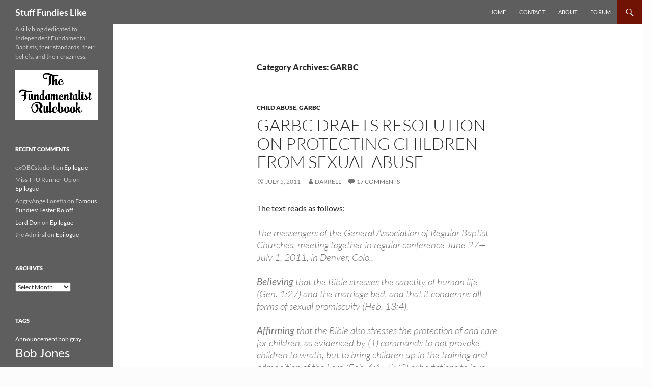

--- FILE ---
content_type: text/html; charset=UTF-8
request_url: http://www.stufffundieslike.com/category/garbc/
body_size: 11879
content:
<!DOCTYPE html>
<html lang="en-US">
<head>
	<meta charset="UTF-8">
	<meta name="viewport" content="width=device-width, initial-scale=1.0">
	<title>GARBC | Stuff Fundies Like</title>
	<link rel="profile" href="https://gmpg.org/xfn/11">
	<link rel="pingback" href="http://www.stufffundieslike.com/xmlrpc.php">
	<meta name='robots' content='max-image-preview:large' />
	<style>img:is([sizes="auto" i], [sizes^="auto," i]) { contain-intrinsic-size: 3000px 1500px }</style>
	
<link rel="alternate" type="application/rss+xml" title="Stuff Fundies Like &raquo; Feed" href="http://www.stufffundieslike.com/feed/" />
<link rel="alternate" type="application/rss+xml" title="Stuff Fundies Like &raquo; Comments Feed" href="http://www.stufffundieslike.com/comments/feed/" />
<link rel="alternate" type="application/rss+xml" title="Stuff Fundies Like &raquo; GARBC Category Feed" href="http://www.stufffundieslike.com/category/garbc/feed/" />
<style id='wp-emoji-styles-inline-css'>

	img.wp-smiley, img.emoji {
		display: inline !important;
		border: none !important;
		box-shadow: none !important;
		height: 1em !important;
		width: 1em !important;
		margin: 0 0.07em !important;
		vertical-align: -0.1em !important;
		background: none !important;
		padding: 0 !important;
	}
</style>
<link rel='stylesheet' id='wp-block-library-css' href='http://www.stufffundieslike.com/wp-includes/css/dist/block-library/style.min.css?ver=6.8.3' media='all' />
<style id='wp-block-library-theme-inline-css'>
.wp-block-audio :where(figcaption){color:#555;font-size:13px;text-align:center}.is-dark-theme .wp-block-audio :where(figcaption){color:#ffffffa6}.wp-block-audio{margin:0 0 1em}.wp-block-code{border:1px solid #ccc;border-radius:4px;font-family:Menlo,Consolas,monaco,monospace;padding:.8em 1em}.wp-block-embed :where(figcaption){color:#555;font-size:13px;text-align:center}.is-dark-theme .wp-block-embed :where(figcaption){color:#ffffffa6}.wp-block-embed{margin:0 0 1em}.blocks-gallery-caption{color:#555;font-size:13px;text-align:center}.is-dark-theme .blocks-gallery-caption{color:#ffffffa6}:root :where(.wp-block-image figcaption){color:#555;font-size:13px;text-align:center}.is-dark-theme :root :where(.wp-block-image figcaption){color:#ffffffa6}.wp-block-image{margin:0 0 1em}.wp-block-pullquote{border-bottom:4px solid;border-top:4px solid;color:currentColor;margin-bottom:1.75em}.wp-block-pullquote cite,.wp-block-pullquote footer,.wp-block-pullquote__citation{color:currentColor;font-size:.8125em;font-style:normal;text-transform:uppercase}.wp-block-quote{border-left:.25em solid;margin:0 0 1.75em;padding-left:1em}.wp-block-quote cite,.wp-block-quote footer{color:currentColor;font-size:.8125em;font-style:normal;position:relative}.wp-block-quote:where(.has-text-align-right){border-left:none;border-right:.25em solid;padding-left:0;padding-right:1em}.wp-block-quote:where(.has-text-align-center){border:none;padding-left:0}.wp-block-quote.is-large,.wp-block-quote.is-style-large,.wp-block-quote:where(.is-style-plain){border:none}.wp-block-search .wp-block-search__label{font-weight:700}.wp-block-search__button{border:1px solid #ccc;padding:.375em .625em}:where(.wp-block-group.has-background){padding:1.25em 2.375em}.wp-block-separator.has-css-opacity{opacity:.4}.wp-block-separator{border:none;border-bottom:2px solid;margin-left:auto;margin-right:auto}.wp-block-separator.has-alpha-channel-opacity{opacity:1}.wp-block-separator:not(.is-style-wide):not(.is-style-dots){width:100px}.wp-block-separator.has-background:not(.is-style-dots){border-bottom:none;height:1px}.wp-block-separator.has-background:not(.is-style-wide):not(.is-style-dots){height:2px}.wp-block-table{margin:0 0 1em}.wp-block-table td,.wp-block-table th{word-break:normal}.wp-block-table :where(figcaption){color:#555;font-size:13px;text-align:center}.is-dark-theme .wp-block-table :where(figcaption){color:#ffffffa6}.wp-block-video :where(figcaption){color:#555;font-size:13px;text-align:center}.is-dark-theme .wp-block-video :where(figcaption){color:#ffffffa6}.wp-block-video{margin:0 0 1em}:root :where(.wp-block-template-part.has-background){margin-bottom:0;margin-top:0;padding:1.25em 2.375em}
</style>
<style id='classic-theme-styles-inline-css'>
/*! This file is auto-generated */
.wp-block-button__link{color:#fff;background-color:#32373c;border-radius:9999px;box-shadow:none;text-decoration:none;padding:calc(.667em + 2px) calc(1.333em + 2px);font-size:1.125em}.wp-block-file__button{background:#32373c;color:#fff;text-decoration:none}
</style>
<style id='global-styles-inline-css'>
:root{--wp--preset--aspect-ratio--square: 1;--wp--preset--aspect-ratio--4-3: 4/3;--wp--preset--aspect-ratio--3-4: 3/4;--wp--preset--aspect-ratio--3-2: 3/2;--wp--preset--aspect-ratio--2-3: 2/3;--wp--preset--aspect-ratio--16-9: 16/9;--wp--preset--aspect-ratio--9-16: 9/16;--wp--preset--color--black: #5e5e5e;--wp--preset--color--cyan-bluish-gray: #abb8c3;--wp--preset--color--white: #fff;--wp--preset--color--pale-pink: #f78da7;--wp--preset--color--vivid-red: #cf2e2e;--wp--preset--color--luminous-vivid-orange: #ff6900;--wp--preset--color--luminous-vivid-amber: #fcb900;--wp--preset--color--light-green-cyan: #7bdcb5;--wp--preset--color--vivid-green-cyan: #00d084;--wp--preset--color--pale-cyan-blue: #8ed1fc;--wp--preset--color--vivid-cyan-blue: #0693e3;--wp--preset--color--vivid-purple: #9b51e0;--wp--preset--color--green: #701204;--wp--preset--color--dark-gray: #2b2b2b;--wp--preset--color--medium-gray: #767676;--wp--preset--color--light-gray: #f5f5f5;--wp--preset--gradient--vivid-cyan-blue-to-vivid-purple: linear-gradient(135deg,rgba(6,147,227,1) 0%,rgb(155,81,224) 100%);--wp--preset--gradient--light-green-cyan-to-vivid-green-cyan: linear-gradient(135deg,rgb(122,220,180) 0%,rgb(0,208,130) 100%);--wp--preset--gradient--luminous-vivid-amber-to-luminous-vivid-orange: linear-gradient(135deg,rgba(252,185,0,1) 0%,rgba(255,105,0,1) 100%);--wp--preset--gradient--luminous-vivid-orange-to-vivid-red: linear-gradient(135deg,rgba(255,105,0,1) 0%,rgb(207,46,46) 100%);--wp--preset--gradient--very-light-gray-to-cyan-bluish-gray: linear-gradient(135deg,rgb(238,238,238) 0%,rgb(169,184,195) 100%);--wp--preset--gradient--cool-to-warm-spectrum: linear-gradient(135deg,rgb(74,234,220) 0%,rgb(151,120,209) 20%,rgb(207,42,186) 40%,rgb(238,44,130) 60%,rgb(251,105,98) 80%,rgb(254,248,76) 100%);--wp--preset--gradient--blush-light-purple: linear-gradient(135deg,rgb(255,206,236) 0%,rgb(152,150,240) 100%);--wp--preset--gradient--blush-bordeaux: linear-gradient(135deg,rgb(254,205,165) 0%,rgb(254,45,45) 50%,rgb(107,0,62) 100%);--wp--preset--gradient--luminous-dusk: linear-gradient(135deg,rgb(255,203,112) 0%,rgb(199,81,192) 50%,rgb(65,88,208) 100%);--wp--preset--gradient--pale-ocean: linear-gradient(135deg,rgb(255,245,203) 0%,rgb(182,227,212) 50%,rgb(51,167,181) 100%);--wp--preset--gradient--electric-grass: linear-gradient(135deg,rgb(202,248,128) 0%,rgb(113,206,126) 100%);--wp--preset--gradient--midnight: linear-gradient(135deg,rgb(2,3,129) 0%,rgb(40,116,252) 100%);--wp--preset--font-size--small: 13px;--wp--preset--font-size--medium: 20px;--wp--preset--font-size--large: 36px;--wp--preset--font-size--x-large: 42px;--wp--preset--spacing--20: 0.44rem;--wp--preset--spacing--30: 0.67rem;--wp--preset--spacing--40: 1rem;--wp--preset--spacing--50: 1.5rem;--wp--preset--spacing--60: 2.25rem;--wp--preset--spacing--70: 3.38rem;--wp--preset--spacing--80: 5.06rem;--wp--preset--shadow--natural: 6px 6px 9px rgba(0, 0, 0, 0.2);--wp--preset--shadow--deep: 12px 12px 50px rgba(0, 0, 0, 0.4);--wp--preset--shadow--sharp: 6px 6px 0px rgba(0, 0, 0, 0.2);--wp--preset--shadow--outlined: 6px 6px 0px -3px rgba(255, 255, 255, 1), 6px 6px rgba(0, 0, 0, 1);--wp--preset--shadow--crisp: 6px 6px 0px rgba(0, 0, 0, 1);}:where(.is-layout-flex){gap: 0.5em;}:where(.is-layout-grid){gap: 0.5em;}body .is-layout-flex{display: flex;}.is-layout-flex{flex-wrap: wrap;align-items: center;}.is-layout-flex > :is(*, div){margin: 0;}body .is-layout-grid{display: grid;}.is-layout-grid > :is(*, div){margin: 0;}:where(.wp-block-columns.is-layout-flex){gap: 2em;}:where(.wp-block-columns.is-layout-grid){gap: 2em;}:where(.wp-block-post-template.is-layout-flex){gap: 1.25em;}:where(.wp-block-post-template.is-layout-grid){gap: 1.25em;}.has-black-color{color: var(--wp--preset--color--black) !important;}.has-cyan-bluish-gray-color{color: var(--wp--preset--color--cyan-bluish-gray) !important;}.has-white-color{color: var(--wp--preset--color--white) !important;}.has-pale-pink-color{color: var(--wp--preset--color--pale-pink) !important;}.has-vivid-red-color{color: var(--wp--preset--color--vivid-red) !important;}.has-luminous-vivid-orange-color{color: var(--wp--preset--color--luminous-vivid-orange) !important;}.has-luminous-vivid-amber-color{color: var(--wp--preset--color--luminous-vivid-amber) !important;}.has-light-green-cyan-color{color: var(--wp--preset--color--light-green-cyan) !important;}.has-vivid-green-cyan-color{color: var(--wp--preset--color--vivid-green-cyan) !important;}.has-pale-cyan-blue-color{color: var(--wp--preset--color--pale-cyan-blue) !important;}.has-vivid-cyan-blue-color{color: var(--wp--preset--color--vivid-cyan-blue) !important;}.has-vivid-purple-color{color: var(--wp--preset--color--vivid-purple) !important;}.has-black-background-color{background-color: var(--wp--preset--color--black) !important;}.has-cyan-bluish-gray-background-color{background-color: var(--wp--preset--color--cyan-bluish-gray) !important;}.has-white-background-color{background-color: var(--wp--preset--color--white) !important;}.has-pale-pink-background-color{background-color: var(--wp--preset--color--pale-pink) !important;}.has-vivid-red-background-color{background-color: var(--wp--preset--color--vivid-red) !important;}.has-luminous-vivid-orange-background-color{background-color: var(--wp--preset--color--luminous-vivid-orange) !important;}.has-luminous-vivid-amber-background-color{background-color: var(--wp--preset--color--luminous-vivid-amber) !important;}.has-light-green-cyan-background-color{background-color: var(--wp--preset--color--light-green-cyan) !important;}.has-vivid-green-cyan-background-color{background-color: var(--wp--preset--color--vivid-green-cyan) !important;}.has-pale-cyan-blue-background-color{background-color: var(--wp--preset--color--pale-cyan-blue) !important;}.has-vivid-cyan-blue-background-color{background-color: var(--wp--preset--color--vivid-cyan-blue) !important;}.has-vivid-purple-background-color{background-color: var(--wp--preset--color--vivid-purple) !important;}.has-black-border-color{border-color: var(--wp--preset--color--black) !important;}.has-cyan-bluish-gray-border-color{border-color: var(--wp--preset--color--cyan-bluish-gray) !important;}.has-white-border-color{border-color: var(--wp--preset--color--white) !important;}.has-pale-pink-border-color{border-color: var(--wp--preset--color--pale-pink) !important;}.has-vivid-red-border-color{border-color: var(--wp--preset--color--vivid-red) !important;}.has-luminous-vivid-orange-border-color{border-color: var(--wp--preset--color--luminous-vivid-orange) !important;}.has-luminous-vivid-amber-border-color{border-color: var(--wp--preset--color--luminous-vivid-amber) !important;}.has-light-green-cyan-border-color{border-color: var(--wp--preset--color--light-green-cyan) !important;}.has-vivid-green-cyan-border-color{border-color: var(--wp--preset--color--vivid-green-cyan) !important;}.has-pale-cyan-blue-border-color{border-color: var(--wp--preset--color--pale-cyan-blue) !important;}.has-vivid-cyan-blue-border-color{border-color: var(--wp--preset--color--vivid-cyan-blue) !important;}.has-vivid-purple-border-color{border-color: var(--wp--preset--color--vivid-purple) !important;}.has-vivid-cyan-blue-to-vivid-purple-gradient-background{background: var(--wp--preset--gradient--vivid-cyan-blue-to-vivid-purple) !important;}.has-light-green-cyan-to-vivid-green-cyan-gradient-background{background: var(--wp--preset--gradient--light-green-cyan-to-vivid-green-cyan) !important;}.has-luminous-vivid-amber-to-luminous-vivid-orange-gradient-background{background: var(--wp--preset--gradient--luminous-vivid-amber-to-luminous-vivid-orange) !important;}.has-luminous-vivid-orange-to-vivid-red-gradient-background{background: var(--wp--preset--gradient--luminous-vivid-orange-to-vivid-red) !important;}.has-very-light-gray-to-cyan-bluish-gray-gradient-background{background: var(--wp--preset--gradient--very-light-gray-to-cyan-bluish-gray) !important;}.has-cool-to-warm-spectrum-gradient-background{background: var(--wp--preset--gradient--cool-to-warm-spectrum) !important;}.has-blush-light-purple-gradient-background{background: var(--wp--preset--gradient--blush-light-purple) !important;}.has-blush-bordeaux-gradient-background{background: var(--wp--preset--gradient--blush-bordeaux) !important;}.has-luminous-dusk-gradient-background{background: var(--wp--preset--gradient--luminous-dusk) !important;}.has-pale-ocean-gradient-background{background: var(--wp--preset--gradient--pale-ocean) !important;}.has-electric-grass-gradient-background{background: var(--wp--preset--gradient--electric-grass) !important;}.has-midnight-gradient-background{background: var(--wp--preset--gradient--midnight) !important;}.has-small-font-size{font-size: var(--wp--preset--font-size--small) !important;}.has-medium-font-size{font-size: var(--wp--preset--font-size--medium) !important;}.has-large-font-size{font-size: var(--wp--preset--font-size--large) !important;}.has-x-large-font-size{font-size: var(--wp--preset--font-size--x-large) !important;}
:where(.wp-block-post-template.is-layout-flex){gap: 1.25em;}:where(.wp-block-post-template.is-layout-grid){gap: 1.25em;}
:where(.wp-block-columns.is-layout-flex){gap: 2em;}:where(.wp-block-columns.is-layout-grid){gap: 2em;}
:root :where(.wp-block-pullquote){font-size: 1.5em;line-height: 1.6;}
</style>
<link data-minify="1" rel='stylesheet' id='twentyfourteen-lato-css' href='http://www.stufffundieslike.com/wp-content/cache/min/1/wp-content/themes/twentyfourteen/fonts/font-lato.css?ver=1769221779' media='all' />
<link data-minify="1" rel='stylesheet' id='genericons-css' href='http://www.stufffundieslike.com/wp-content/cache/min/1/wp-content/themes/twentyfourteen/genericons/genericons.css?ver=1769221779' media='all' />
<link data-minify="1" rel='stylesheet' id='twentyfourteen-style-css' href='http://www.stufffundieslike.com/wp-content/cache/min/1/wp-content/themes/twentyfourteen/style.css?ver=1769221779' media='all' />
<link data-minify="1" rel='stylesheet' id='twentyfourteen-block-style-css' href='http://www.stufffundieslike.com/wp-content/cache/min/1/wp-content/themes/twentyfourteen/css/blocks.css?ver=1769221779' media='all' />
<script src="http://www.stufffundieslike.com/wp-includes/js/jquery/jquery.min.js?ver=3.7.1" id="jquery-core-js"></script>
<script src="http://www.stufffundieslike.com/wp-includes/js/jquery/jquery-migrate.min.js?ver=3.4.1" id="jquery-migrate-js"></script>
<script data-minify="1" src="http://www.stufffundieslike.com/wp-content/cache/min/1/wp-content/themes/twentyfourteen/js/functions.js?ver=1769221779" id="twentyfourteen-script-js" defer data-wp-strategy="defer"></script>
<link rel="https://api.w.org/" href="http://www.stufffundieslike.com/wp-json/" /><link rel="alternate" title="JSON" type="application/json" href="http://www.stufffundieslike.com/wp-json/wp/v2/categories/1376" /><link rel="EditURI" type="application/rsd+xml" title="RSD" href="http://www.stufffundieslike.com/xmlrpc.php?rsd" />
<meta name="generator" content="WordPress 6.8.3" />
<style id="fourteen-colors" type="text/css">/* Custom Contrast Color */
		.site:before,
		#secondary,
		.site-header,
		.site-footer,
		.menu-toggle,
		.featured-content,
		.featured-content .entry-header,
		.slider-direction-nav a,
		.ie8 .featured-content,
		.ie8 .site:before {
			background-color: #5e5e5e;
		}

		.grid .featured-content .entry-header,
		.ie8 .grid .featured-content .entry-header {
			border-color: #5e5e5e;
		}

		.slider-control-paging a:before {
			background-color: rgba(255,255,255,.33);
		}

		.hentry .mejs-mediaelement,
		.widget .mejs-mediaelement,
 		.hentry .mejs-container .mejs-controls,
 		.widget .mejs-container .mejs-controls {
			background: #5e5e5e;
		}

		/* Player controls need separation from the contrast background */
		.primary-sidebar .mejs-controls,
		.site-footer .mejs-controls {
			border: 1px solid;
		}
		
			.content-sidebar .widget_twentyfourteen_ephemera .widget-title:before {
				background: #5e5e5e;
			}

			.paging-navigation,
			.content-sidebar .widget .widget-title {
				border-top-color: #5e5e5e;
			}

			.content-sidebar .widget .widget-title, 
			.content-sidebar .widget .widget-title a,
			.paging-navigation,
			.paging-navigation a:hover,
			.paging-navigation a {
				color: #5e5e5e;
			}

			/* Override the site title color option with an over-qualified selector, as the option is hidden. */
			h1.site-title a {
				color: #fff;
			}
		
		.menu-toggle:active,
		.menu-toggle:focus,
		.menu-toggle:hover {
			background-color: #a2a2a2;
		}
		/* Custom accent color. */
		button,
		.button,
		.contributor-posts-link,
		input[type="button"],
		input[type="reset"],
		input[type="submit"],
		.search-toggle,
		.hentry .mejs-controls .mejs-time-rail .mejs-time-current,
		.widget .mejs-controls .mejs-time-rail .mejs-time-current,
		.hentry .mejs-overlay:hover .mejs-overlay-button,
		.widget .mejs-overlay:hover .mejs-overlay-button,
		.widget button,
		.widget .button,
		.widget input[type="button"],
		.widget input[type="reset"],
		.widget input[type="submit"],
		.widget_calendar tbody a,
		.content-sidebar .widget input[type="button"],
		.content-sidebar .widget input[type="reset"],
		.content-sidebar .widget input[type="submit"],
		.slider-control-paging .slider-active:before,
		.slider-control-paging .slider-active:hover:before,
		.slider-direction-nav a:hover,
		.ie8 .primary-navigation ul ul,
		.ie8 .secondary-navigation ul ul,
		.ie8 .primary-navigation li:hover > a,
		.ie8 .primary-navigation li.focus > a,
		.ie8 .secondary-navigation li:hover > a,
		.ie8 .secondary-navigation li.focus > a {
			background-color: #701204;
		}

		.site-navigation a:hover {
			color: #701204;
		}

		::-moz-selection {
			background: #701204;
		}

		::selection {
			background: #701204;
		}

		.paging-navigation .page-numbers.current {
			border-color: #701204;
		}

		@media screen and (min-width: 782px) {
			.primary-navigation li:hover > a,
			.primary-navigation li.focus > a,
			.primary-navigation ul ul {
				background-color: #701204;
			}
		}

		@media screen and (min-width: 1008px) {
			.secondary-navigation li:hover > a,
			.secondary-navigation li.focus > a,
			.secondary-navigation ul ul {
				background-color: #701204;
			}
		}
	
			.contributor-posts-link,
			button,
			.button,
			input[type="button"],
			input[type="reset"],
			input[type="submit"],
			.search-toggle:before,
			.hentry .mejs-overlay:hover .mejs-overlay-button,
			.widget .mejs-overlay:hover .mejs-overlay-button,
			.widget button,
			.widget .button,
			.widget input[type="button"],
			.widget input[type="reset"],
			.widget input[type="submit"],
			.widget_calendar tbody a,
			.widget_calendar tbody a:hover,
			.site-footer .widget_calendar tbody a,
			.content-sidebar .widget input[type="button"],
			.content-sidebar .widget input[type="reset"],
			.content-sidebar .widget input[type="submit"],
			button:hover,
			button:focus,
			.button:hover,
			.button:focus,
			.widget a.button:hover,
			.widget a.button:focus,
			.widget a.button:active,
			.content-sidebar .widget a.button,
			.content-sidebar .widget a.button:hover,
			.content-sidebar .widget a.button:focus,
			.content-sidebar .widget a.button:active,
			.contributor-posts-link:hover,
			.contributor-posts-link:active,
			input[type="button"]:hover,
			input[type="button"]:focus,
			input[type="reset"]:hover,
			input[type="reset"]:focus,
			input[type="submit"]:hover,
			input[type="submit"]:focus,
			.slider-direction-nav a:hover:before {
				color: #fff;
			}

			@media screen and (min-width: 782px) {
				.primary-navigation ul ul a,
				.primary-navigation li:hover > a,
				.primary-navigation li.focus > a,
				.primary-navigation ul ul {
					color: #fff;
				}
			}

			@media screen and (min-width: 1008px) {
				.secondary-navigation ul ul a,
				.secondary-navigation li:hover > a,
				.secondary-navigation li.focus > a,
				.secondary-navigation ul ul {
					color: #fff;
				}
			}
		
		/* Generated variants of custom accent color. */
		a,
		.content-sidebar .widget a {
			color: #701204;
		}

		.contributor-posts-link:hover,
		.button:hover,
		.button:focus,
		.slider-control-paging a:hover:before,
		.search-toggle:hover,
		.search-toggle.active,
		.search-box,
		.widget_calendar tbody a:hover,
		button:hover,
		button:focus,
		input[type="button"]:hover,
		input[type="button"]:focus,
		input[type="reset"]:hover,
		input[type="reset"]:focus,
		input[type="submit"]:hover,
		input[type="submit"]:focus,
		.widget button:hover,
		.widget .button:hover,
		.widget button:focus,
		.widget .button:focus,
		.widget input[type="button"]:hover,
		.widget input[type="button"]:focus,
		.widget input[type="reset"]:hover,
		.widget input[type="reset"]:focus,
		.widget input[type="submit"]:hover,
		.widget input[type="submit"]:focus,
		.content-sidebar .widget input[type="button"]:hover,
		.content-sidebar .widget input[type="button"]:focus,
		.content-sidebar .widget input[type="reset"]:hover,
		.content-sidebar .widget input[type="reset"]:focus,
		.content-sidebar .widget input[type="submit"]:hover,
		.content-sidebar .widget input[type="submit"]:focus,
		.ie8 .primary-navigation ul ul a:hover,
		.ie8 .primary-navigation ul ul li.focus > a,
		.ie8 .secondary-navigation ul ul a:hover,
		.ie8 .secondary-navigation ul ul li.focus > a {
			background-color: #8d2f21;
		}

		.featured-content a:hover,
		.featured-content .entry-title a:hover,
		.widget a:hover,
		.widget-title a:hover,
		.widget_twentyfourteen_ephemera .entry-meta a:hover,
		.hentry .mejs-controls .mejs-button button:hover,
		.widget .mejs-controls .mejs-button button:hover,
		.site-info a:hover,
		.featured-content a:hover {
			color: #8d2f21;
		}

		a:active,
		a:hover,
		.entry-title a:hover,
		.entry-meta a:hover,
		.cat-links a:hover,
		.entry-content .edit-link a:hover,
		.post-navigation a:hover,
		.image-navigation a:hover,
		.comment-author a:hover,
		.comment-list .pingback a:hover,
		.comment-list .trackback a:hover,
		.comment-metadata a:hover,
		.comment-reply-title small a:hover,
		.content-sidebar .widget a:hover,
		.content-sidebar .widget .widget-title a:hover,
		.content-sidebar .widget_twentyfourteen_ephemera .entry-meta a:hover {
			color: #8d2f21;
		}

		.page-links a:hover,
		.paging-navigation a:hover {
			border-color: #8d2f21;
		}

		.entry-meta .tag-links a:hover:before {
			border-right-color: #8d2f21;
		}

		.page-links a:hover,
		.entry-meta .tag-links a:hover {
			background-color: #8d2f21;
		}

		@media screen and (min-width: 782px) {
			.primary-navigation ul ul a:hover,
			.primary-navigation ul ul li.focus > a {
				background-color: #8d2f21;
			}
		}

		@media screen and (min-width: 1008px) {
			.secondary-navigation ul ul a:hover,
			.secondary-navigation ul ul li.focus > a {
				background-color: #8d2f21;
			}
		}

		button:active,
		.button:active,
		.contributor-posts-link:active,
		input[type="button"]:active,
		input[type="reset"]:active,
		input[type="submit"]:active,
		.widget input[type="button"]:active,
		.widget input[type="reset"]:active,
		.widget input[type="submit"]:active,
		.content-sidebar .widget input[type="button"]:active,
		.content-sidebar .widget input[type="reset"]:active,
		.content-sidebar .widget input[type="submit"]:active {
			background-color: #a14335;
		}

		.site-navigation .current_page_item > a,
		.site-navigation .current_page_ancestor > a,
		.site-navigation .current-menu-item > a,
		.site-navigation .current-menu-ancestor > a {
			color: #a14335;
		}
	
		/* Higher contrast Accent Color against contrast color */
		.site-navigation .current_page_item > a,
		.site-navigation .current_page_ancestor > a,
		.site-navigation .current-menu-item > a,
		.site-navigation .current-menu-ancestor > a,
		.site-navigation a:hover,
		.featured-content a:hover,
		.featured-content .entry-title a:hover,
		.widget a:hover,
		.widget-title a:hover,
		.widget_twentyfourteen_ephemera .entry-meta a:hover,
		.hentry .mejs-controls .mejs-button button:hover,
		.widget .mejs-controls .mejs-button button:hover,
		.site-info a:hover,
		.featured-content a:hover {
			color: #f89a8c;
		}

		.hentry .mejs-controls .mejs-time-rail .mejs-time-current,
		.widget .mejs-controls .mejs-time-rail .mejs-time-current,
		.slider-control-paging a:hover:before,
		.slider-control-paging .slider-active:before,
		.slider-control-paging .slider-active:hover:before {
			background-color: #f89a8c;
		}
	</style><style>.recentcomments a{display:inline !important;padding:0 !important;margin:0 !important;}</style>		<style type="text/css" id="twentyfourteen-header-css">
				.site-title a {
			color: #dddddd;
		}
		</style>
		<style id="custom-background-css">
body.custom-background { background-color: #fcfcfc; }
</style>
	<meta name="generator" content="AccelerateWP 3.20.0.3-1.1-32" data-wpr-features="wpr_minify_js wpr_minify_css wpr_desktop wpr_dns_prefetch" /></head>

<body class="archive category category-garbc category-1376 custom-background wp-embed-responsive wp-theme-twentyfourteen group-blog masthead-fixed list-view full-width footer-widgets">
<a class="screen-reader-text skip-link" href="#content">
	Skip to content</a>
<div data-rocket-location-hash="57eb0956558bf7ad8062fd5c02b81560" id="page" class="hfeed site">
		
	<header data-rocket-location-hash="fc409f86088b20b81d38a444febf083b" id="masthead" class="site-header">
		<div data-rocket-location-hash="3a9c38d107827bdecf26a760a52fd8e1" class="header-main">
							<h1 class="site-title"><a href="http://www.stufffundieslike.com/" rel="home" >Stuff Fundies Like</a></h1>
			
			<div class="search-toggle">
				<a href="#search-container" class="screen-reader-text" aria-expanded="false" aria-controls="search-container">
					Search				</a>
			</div>

			<nav id="primary-navigation" class="site-navigation primary-navigation">
				<button class="menu-toggle">Primary Menu</button>
				<div class="menu-mainnav-container"><ul id="primary-menu" class="nav-menu"><li id="menu-item-10700" class="menu-item menu-item-type-custom menu-item-object-custom menu-item-home menu-item-10700"><a href="http://www.stufffundieslike.com">Home</a></li>
<li id="menu-item-50377" class="menu-item menu-item-type-custom menu-item-object-custom menu-item-50377"><a href="https://www.facebook.com/messages/235915469456">Contact</a></li>
<li id="menu-item-10698" class="menu-item menu-item-type-post_type menu-item-object-page menu-item-home menu-item-10698"><a href="http://www.stufffundieslike.com/about-2/">About</a></li>
<li id="menu-item-10699" class="menu-item menu-item-type-custom menu-item-object-custom menu-item-10699"><a href="http://sflforums.com">Forum</a></li>
</ul></div>			</nav>
		</div>

		<div data-rocket-location-hash="0d5a0a2a501e1f34cd257e3339b8fbd0" id="search-container" class="search-box-wrapper hide">
			<div class="search-box">
				<form role="search" method="get" class="search-form" action="http://www.stufffundieslike.com/">
				<label>
					<span class="screen-reader-text">Search for:</span>
					<input type="search" class="search-field" placeholder="Search &hellip;" value="" name="s" />
				</label>
				<input type="submit" class="search-submit" value="Search" />
			</form>			</div>
		</div>
	</header><!-- #masthead -->

	<div data-rocket-location-hash="28faf90a42ac84702687e06346fd44d0" id="main" class="site-main">

	<section data-rocket-location-hash="459d4a838618246d3e22a3162e1427d3" id="primary" class="content-area">
		<div id="content" class="site-content" role="main">

			
			<header class="archive-header">
				<h1 class="archive-title">
				Category Archives: GARBC				</h1>

							</header><!-- .archive-header -->

				
<article id="post-45" class="post-45 post type-post status-publish format-standard hentry category-child-abuse category-garbc tag-abuse tag-garbs">
	
	<header class="entry-header">
				<div class="entry-meta">
			<span class="cat-links"><a href="http://www.stufffundieslike.com/category/child-abuse/" rel="category tag">Child Abuse</a>, <a href="http://www.stufffundieslike.com/category/garbc/" rel="category tag">GARBC</a></span>
		</div>
			<h1 class="entry-title"><a href="http://www.stufffundieslike.com/2011/07/garbc-drafts-resolution-on-protecting-children-from-sexual-abuse/" rel="bookmark">GARBC Drafts Resolution on Protecting Children from Sexual Abuse</a></h1>
		<div class="entry-meta">
			<span class="entry-date"><a href="http://www.stufffundieslike.com/2011/07/garbc-drafts-resolution-on-protecting-children-from-sexual-abuse/" rel="bookmark"><time class="entry-date" datetime="2011-07-05T08:50:26-05:00">July 5, 2011</time></a></span> <span class="byline"><span class="author vcard"><a class="url fn n" href="http://www.stufffundieslike.com/author/darrellcdow/" rel="author">Darrell</a></span></span>			<span class="comments-link"><a href="http://www.stufffundieslike.com/2011/07/garbc-drafts-resolution-on-protecting-children-from-sexual-abuse/#comments">17 Comments</a></span>
						</div><!-- .entry-meta -->
	</header><!-- .entry-header -->

		<div class="entry-content">
		<p>The text reads as follows:</p>
<blockquote>
<p>The messengers of the General Association of Regular Baptist Churches, meeting together in regular conference June 27—July 1, 2011, in Denver, Colo.,</p>
<p><strong>Believing</strong> that the Bible stresses the sanctity of human life (Gen. 1:27) and the marriage bed, and that it condemns all forms of sexual promiscuity (Heb. 13:4),</p>
<p><strong>Affirming</strong> that the Bible also stresses the protection of and care for children, as evidenced by (1) commands to not provoke children to wrath, but to bring children up in the training and admonition of the Lord (Eph. 6:1–4); (2) exhortations to love children (Titus 2:4); (3) the Old and New Testament regard for orphans (Deut. 24:17–21; 26:12, 13; James 1:27); (4) the condemnation of the ancient pagan practice of child sacrifice (Lev. 20:1–7; Ezek. 16:20, 21); (5) the teaching of Scripture that children are considered a heritage from the Lord and a reward (Ps. 127:3); (6) and the model of Jesus, Who welcomed and valued little children (Matt. 18:1–5; 19:14),</p>
<p><strong>Respecting</strong> the laws of the land and governmental authorities, for government can act as God’s servant for good and can bring wrath upon the wrongdoer (Rom. 13:1–4),</p>
<p><strong>Distressed</strong> by a seeming rise in physical and sexual crimes against children, reaching alarming levels in our nation, and disturbed that this abuse has occurred too often in churches and homes and at the hands of family, educators, ordained ministers, and ministry workers, we</p>
<p><strong>Call</strong> upon the churches of the GARBC, pastors, and people to submit to God’s standards and to practice ministry with complete integrity; to encourage religious bodies to rid their ranks of predatory ministers; to encourage civil authorities to punish to the fullest extent of the law sexual abuse among clergy; to discipline those guilty of any sexual abuse and to cooperate with civil authorities in the prosecution of those cases; and to offer support, compassion, and Biblical counseling to victims and their families,</p>
<p><strong>Express</strong> a deep level of moral outrage and concern at any instance of child victimization, deploring the cover-up, ignoring, or passive condoning of abuse by any individual, church, or religious body, and urge them to change the course of their actions,</p>
<p><strong>Recommend</strong> that churches have in place an effective abuse prevention policy and respond to any suspicions or allegations of child abuse in a timely and forthright manner, never retaliating against the victim,</p>
<p><strong>Appeal</strong> to churches and agencies to exercise moral stewardship in their employment practices, exercising due diligence to check the backgrounds of ministers, employees, and volunteers,</p>
<p><strong>Pray</strong> for righteousness to prevail in our churches and ministries, for the repentance of the victimizer, for the healing of victims of sexual abuse plagued by possible emotional, physical, or spiritual wounds, and for the church of Jesus Christ, that it would be found “blameless and harmless, children of God without fault in the midst of a crooked and perverse generation, among whom you shine as lights in the world” (Phil. 2:15).
</p></blockquote>
<p>Thanks to <a href="http://chucklestravels.wordpress.com/2011/07/05/garbc-resolution-on-protecting-children-from-sexual-abuse/">chucklestravels</a> for bringing this to our attention</p>
	</div><!-- .entry-content -->
	
	<footer class="entry-meta"><span class="tag-links"><a href="http://www.stufffundieslike.com/tag/abuse/" rel="tag">Abuse</a><a href="http://www.stufffundieslike.com/tag/garbs/" rel="tag">GARBS</a></span></footer></article><!-- #post-45 -->
		</div><!-- #content -->
	</section><!-- #primary -->

<div data-rocket-location-hash="5ff4b097c0b18591bd6a875148d3068f" id="secondary">
		<h2 class="site-description">A silly blog dedicated to Independent Fundamental Baptists, their standards, their beliefs, and their craziness.</h2>
	
	
		<div id="primary-sidebar" class="primary-sidebar widget-area" role="complementary">
		<aside id="text-378954962" class="widget widget_text">			<div class="textwidget"><a href="http://www.stufffundieslike.com/rules/"><img src="http://www.stufffundieslike.com/wp-content/uploads/2013/02/ruleswidget.jpg" width="100%"></a></div>
		</aside><aside id="recent-comments-2" class="widget widget_recent_comments"><h1 class="widget-title">Recent Comments</h1><nav aria-label="Recent Comments"><ul id="recentcomments"><li class="recentcomments"><span class="comment-author-link">exOBCstudent</span> on <a href="http://www.stufffundieslike.com/2018/10/epilogue/comment-page-1/#comment-2425635">Epilogue</a></li><li class="recentcomments"><span class="comment-author-link">Miss TTU Runner-Up</span> on <a href="http://www.stufffundieslike.com/2018/10/epilogue/comment-page-1/#comment-2422559">Epilogue</a></li><li class="recentcomments"><span class="comment-author-link">AngryAngelLoretta</span> on <a href="http://www.stufffundieslike.com/2009/06/famous-fundies-lester-rolloff/comment-page-1/#comment-2422155">Famous Fundies: Lester Roloff</a></li><li class="recentcomments"><span class="comment-author-link"><a href="https://persifler.wordpress.com" class="url" rel="ugc external nofollow">Lord Don</a></span> on <a href="http://www.stufffundieslike.com/2018/10/epilogue/comment-page-1/#comment-2422022">Epilogue</a></li><li class="recentcomments"><span class="comment-author-link">the Admiral</span> on <a href="http://www.stufffundieslike.com/2018/10/epilogue/comment-page-1/#comment-2421967">Epilogue</a></li></ul></nav></aside><aside id="archives-3" class="widget widget_archive"><h1 class="widget-title">Archives</h1>		<label class="screen-reader-text" for="archives-dropdown-3">Archives</label>
		<select id="archives-dropdown-3" name="archive-dropdown">
			
			<option value="">Select Month</option>
				<option value='http://www.stufffundieslike.com/2018/10/'> October 2018 </option>
	<option value='http://www.stufffundieslike.com/2015/11/'> November 2015 </option>
	<option value='http://www.stufffundieslike.com/2015/10/'> October 2015 </option>
	<option value='http://www.stufffundieslike.com/2015/09/'> September 2015 </option>
	<option value='http://www.stufffundieslike.com/2015/08/'> August 2015 </option>
	<option value='http://www.stufffundieslike.com/2015/07/'> July 2015 </option>
	<option value='http://www.stufffundieslike.com/2015/06/'> June 2015 </option>
	<option value='http://www.stufffundieslike.com/2015/05/'> May 2015 </option>
	<option value='http://www.stufffundieslike.com/2015/04/'> April 2015 </option>
	<option value='http://www.stufffundieslike.com/2015/03/'> March 2015 </option>
	<option value='http://www.stufffundieslike.com/2015/02/'> February 2015 </option>
	<option value='http://www.stufffundieslike.com/2015/01/'> January 2015 </option>
	<option value='http://www.stufffundieslike.com/2014/12/'> December 2014 </option>
	<option value='http://www.stufffundieslike.com/2014/11/'> November 2014 </option>
	<option value='http://www.stufffundieslike.com/2014/10/'> October 2014 </option>
	<option value='http://www.stufffundieslike.com/2014/09/'> September 2014 </option>
	<option value='http://www.stufffundieslike.com/2014/08/'> August 2014 </option>
	<option value='http://www.stufffundieslike.com/2014/07/'> July 2014 </option>
	<option value='http://www.stufffundieslike.com/2014/06/'> June 2014 </option>
	<option value='http://www.stufffundieslike.com/2014/05/'> May 2014 </option>
	<option value='http://www.stufffundieslike.com/2014/04/'> April 2014 </option>
	<option value='http://www.stufffundieslike.com/2014/03/'> March 2014 </option>
	<option value='http://www.stufffundieslike.com/2014/02/'> February 2014 </option>
	<option value='http://www.stufffundieslike.com/2014/01/'> January 2014 </option>
	<option value='http://www.stufffundieslike.com/2013/12/'> December 2013 </option>
	<option value='http://www.stufffundieslike.com/2013/11/'> November 2013 </option>
	<option value='http://www.stufffundieslike.com/2013/10/'> October 2013 </option>
	<option value='http://www.stufffundieslike.com/2013/09/'> September 2013 </option>
	<option value='http://www.stufffundieslike.com/2013/08/'> August 2013 </option>
	<option value='http://www.stufffundieslike.com/2013/07/'> July 2013 </option>
	<option value='http://www.stufffundieslike.com/2013/06/'> June 2013 </option>
	<option value='http://www.stufffundieslike.com/2013/05/'> May 2013 </option>
	<option value='http://www.stufffundieslike.com/2013/04/'> April 2013 </option>
	<option value='http://www.stufffundieslike.com/2013/03/'> March 2013 </option>
	<option value='http://www.stufffundieslike.com/2013/02/'> February 2013 </option>
	<option value='http://www.stufffundieslike.com/2013/01/'> January 2013 </option>
	<option value='http://www.stufffundieslike.com/2012/12/'> December 2012 </option>
	<option value='http://www.stufffundieslike.com/2012/11/'> November 2012 </option>
	<option value='http://www.stufffundieslike.com/2012/10/'> October 2012 </option>
	<option value='http://www.stufffundieslike.com/2012/09/'> September 2012 </option>
	<option value='http://www.stufffundieslike.com/2012/08/'> August 2012 </option>
	<option value='http://www.stufffundieslike.com/2012/07/'> July 2012 </option>
	<option value='http://www.stufffundieslike.com/2012/06/'> June 2012 </option>
	<option value='http://www.stufffundieslike.com/2012/05/'> May 2012 </option>
	<option value='http://www.stufffundieslike.com/2012/04/'> April 2012 </option>
	<option value='http://www.stufffundieslike.com/2012/03/'> March 2012 </option>
	<option value='http://www.stufffundieslike.com/2012/02/'> February 2012 </option>
	<option value='http://www.stufffundieslike.com/2012/01/'> January 2012 </option>
	<option value='http://www.stufffundieslike.com/2011/12/'> December 2011 </option>
	<option value='http://www.stufffundieslike.com/2011/11/'> November 2011 </option>
	<option value='http://www.stufffundieslike.com/2011/10/'> October 2011 </option>
	<option value='http://www.stufffundieslike.com/2011/09/'> September 2011 </option>
	<option value='http://www.stufffundieslike.com/2011/08/'> August 2011 </option>
	<option value='http://www.stufffundieslike.com/2011/07/'> July 2011 </option>
	<option value='http://www.stufffundieslike.com/2011/06/'> June 2011 </option>
	<option value='http://www.stufffundieslike.com/2011/05/'> May 2011 </option>
	<option value='http://www.stufffundieslike.com/2011/04/'> April 2011 </option>
	<option value='http://www.stufffundieslike.com/2011/03/'> March 2011 </option>
	<option value='http://www.stufffundieslike.com/2011/02/'> February 2011 </option>
	<option value='http://www.stufffundieslike.com/2011/01/'> January 2011 </option>
	<option value='http://www.stufffundieslike.com/2010/12/'> December 2010 </option>
	<option value='http://www.stufffundieslike.com/2010/11/'> November 2010 </option>
	<option value='http://www.stufffundieslike.com/2010/10/'> October 2010 </option>
	<option value='http://www.stufffundieslike.com/2010/09/'> September 2010 </option>
	<option value='http://www.stufffundieslike.com/2010/08/'> August 2010 </option>
	<option value='http://www.stufffundieslike.com/2010/07/'> July 2010 </option>
	<option value='http://www.stufffundieslike.com/2010/06/'> June 2010 </option>
	<option value='http://www.stufffundieslike.com/2010/05/'> May 2010 </option>
	<option value='http://www.stufffundieslike.com/2010/04/'> April 2010 </option>
	<option value='http://www.stufffundieslike.com/2010/03/'> March 2010 </option>
	<option value='http://www.stufffundieslike.com/2010/02/'> February 2010 </option>
	<option value='http://www.stufffundieslike.com/2010/01/'> January 2010 </option>
	<option value='http://www.stufffundieslike.com/2009/12/'> December 2009 </option>
	<option value='http://www.stufffundieslike.com/2009/11/'> November 2009 </option>
	<option value='http://www.stufffundieslike.com/2009/10/'> October 2009 </option>
	<option value='http://www.stufffundieslike.com/2009/09/'> September 2009 </option>
	<option value='http://www.stufffundieslike.com/2009/08/'> August 2009 </option>
	<option value='http://www.stufffundieslike.com/2009/07/'> July 2009 </option>
	<option value='http://www.stufffundieslike.com/2009/06/'> June 2009 </option>
	<option value='http://www.stufffundieslike.com/2009/05/'> May 2009 </option>
	<option value='http://www.stufffundieslike.com/2009/04/'> April 2009 </option>
	<option value='http://www.stufffundieslike.com/2009/03/'> March 2009 </option>
	<option value='http://www.stufffundieslike.com/2009/02/'> February 2009 </option>
	<option value='http://www.stufffundieslike.com/2009/01/'> January 2009 </option>
	<option value='http://www.stufffundieslike.com/2008/12/'> December 2008 </option>
	<option value='http://www.stufffundieslike.com/2008/11/'> November 2008 </option>

		</select>

			<script>
(function() {
	var dropdown = document.getElementById( "archives-dropdown-3" );
	function onSelectChange() {
		if ( dropdown.options[ dropdown.selectedIndex ].value !== '' ) {
			document.location.href = this.options[ this.selectedIndex ].value;
		}
	}
	dropdown.onchange = onSelectChange;
})();
</script>
</aside><aside id="tag_cloud-3" class="widget widget_tag_cloud"><h1 class="widget-title">Tags</h1><nav aria-label="Tags"><div class="tagcloud"><ul class='wp-tag-cloud' role='list'>
	<li><a href="http://www.stufffundieslike.com/tag/announcement/" class="tag-cloud-link tag-link-1844 tag-link-position-1" style="font-size: 8.6588235294118pt;" aria-label="Announcement (10 items)">Announcement</a></li>
	<li><a href="http://www.stufffundieslike.com/tag/bob-gray/" class="tag-cloud-link tag-link-562 tag-link-position-2" style="font-size: 9.3176470588235pt;" aria-label="bob gray (11 items)">bob gray</a></li>
	<li><a href="http://www.stufffundieslike.com/tag/bob-jones-university/" class="tag-cloud-link tag-link-1847 tag-link-position-3" style="font-size: 18.047058823529pt;" aria-label="Bob Jones University (40 items)">Bob Jones University</a></li>
	<li><a href="http://www.stufffundieslike.com/tag/bus-ministry/" class="tag-cloud-link tag-link-155 tag-link-position-4" style="font-size: 9.8117647058824pt;" aria-label="bus ministry (12 items)">bus ministry</a></li>
	<li><a href="http://www.stufffundieslike.com/tag/christmas/" class="tag-cloud-link tag-link-336 tag-link-position-5" style="font-size: 14.258823529412pt;" aria-label="Christmas (23 items)">Christmas</a></li>
	<li><a href="http://www.stufffundieslike.com/tag/david-grice/" class="tag-cloud-link tag-link-275 tag-link-position-6" style="font-size: 11.788235294118pt;" aria-label="David Grice (16 items)">David Grice</a></li>
	<li><a href="http://www.stufffundieslike.com/tag/fbc-hammond/" class="tag-cloud-link tag-link-106 tag-link-position-7" style="font-size: 12.941176470588pt;" aria-label="fbc hammond (19 items)">fbc hammond</a></li>
	<li><a href="http://www.stufffundieslike.com/tag/friday-challenge/" class="tag-cloud-link tag-link-460 tag-link-position-8" style="font-size: 19.035294117647pt;" aria-label="friday challenge (46 items)">friday challenge</a></li>
	<li><a href="http://www.stufffundieslike.com/tag/fundamentalism/" class="tag-cloud-link tag-link-107 tag-link-position-9" style="font-size: 8.6588235294118pt;" aria-label="fundamentalism (10 items)">fundamentalism</a></li>
	<li><a href="http://www.stufffundieslike.com/tag/fundy-christmas/" class="tag-cloud-link tag-link-711 tag-link-position-10" style="font-size: 10.470588235294pt;" aria-label="Fundy Christmas (13 items)">Fundy Christmas</a></li>
	<li><a href="http://www.stufffundieslike.com/tag/fwotw/" class="tag-cloud-link tag-link-216 tag-link-position-11" style="font-size: 22pt;" aria-label="fwotw (70 items)">fwotw</a></li>
	<li><a href="http://www.stufffundieslike.com/tag/grand-old-hymn/" class="tag-cloud-link tag-link-358 tag-link-position-12" style="font-size: 22pt;" aria-label="grand old hymn (69 items)">grand old hymn</a></li>
	<li><a href="http://www.stufffundieslike.com/tag/halloween/" class="tag-cloud-link tag-link-277 tag-link-position-13" style="font-size: 8.6588235294118pt;" aria-label="halloween (10 items)">halloween</a></li>
	<li><a href="http://www.stufffundieslike.com/tag/hyles-anderson-college/" class="tag-cloud-link tag-link-41 tag-link-position-14" style="font-size: 16.070588235294pt;" aria-label="hyles anderson college (30 items)">hyles anderson college</a></li>
	<li><a href="http://www.stufffundieslike.com/tag/hymns/" class="tag-cloud-link tag-link-42 tag-link-position-15" style="font-size: 8.6588235294118pt;" aria-label="hymns (10 items)">hymns</a></li>
	<li><a href="http://www.stufffundieslike.com/tag/ibberr/" class="tag-cloud-link tag-link-1104 tag-link-position-16" style="font-size: 15.082352941176pt;" aria-label="IBBERR (26 items)">IBBERR</a></li>
	<li><a href="http://www.stufffundieslike.com/tag/jack-chick/" class="tag-cloud-link tag-link-44 tag-link-position-17" style="font-size: 8.6588235294118pt;" aria-label="jack chick (10 items)">jack chick</a></li>
	<li><a href="http://www.stufffundieslike.com/tag/jack-hyles/" class="tag-cloud-link tag-link-105 tag-link-position-18" style="font-size: 17.388235294118pt;" aria-label="jack hyles (36 items)">jack hyles</a></li>
	<li><a href="http://www.stufffundieslike.com/tag/jack-schaap/" class="tag-cloud-link tag-link-45 tag-link-position-19" style="font-size: 19.364705882353pt;" aria-label="jack schaap (48 items)">jack schaap</a></li>
	<li><a href="http://www.stufffundieslike.com/tag/jeff-fugate/" class="tag-cloud-link tag-link-1031 tag-link-position-20" style="font-size: 8.6588235294118pt;" aria-label="jeff fugate (10 items)">jeff fugate</a></li>
	<li><a href="http://www.stufffundieslike.com/tag/john-hamblin/" class="tag-cloud-link tag-link-971 tag-link-position-21" style="font-size: 9.8117647058824pt;" aria-label="John Hamblin (12 items)">John Hamblin</a></li>
	<li><a href="http://www.stufffundieslike.com/tag/king-james-bible/" class="tag-cloud-link tag-link-111 tag-link-position-22" style="font-size: 8pt;" aria-label="King James Bible (9 items)">King James Bible</a></li>
	<li><a href="http://www.stufffundieslike.com/tag/king-james-version/" class="tag-cloud-link tag-link-1843 tag-link-position-23" style="font-size: 18.376470588235pt;" aria-label="king james version (42 items)">king james version</a></li>
	<li><a href="http://www.stufffundieslike.com/tag/missions/" class="tag-cloud-link tag-link-271 tag-link-position-24" style="font-size: 12.611764705882pt;" aria-label="missions (18 items)">missions</a></li>
	<li><a href="http://www.stufffundieslike.com/tag/modesty/" class="tag-cloud-link tag-link-369 tag-link-position-25" style="font-size: 11.788235294118pt;" aria-label="modesty (16 items)">modesty</a></li>
	<li><a href="http://www.stufffundieslike.com/tag/music/" class="tag-cloud-link tag-link-1838 tag-link-position-26" style="font-size: 12.282352941176pt;" aria-label="Music (17 items)">Music</a></li>
	<li><a href="http://www.stufffundieslike.com/tag/my-obama-year-2/" class="tag-cloud-link tag-link-1346 tag-link-position-27" style="font-size: 13.929411764706pt;" aria-label="my obama year (22 items)">my obama year</a></li>
	<li><a href="http://www.stufffundieslike.com/tag/patriotism/" class="tag-cloud-link tag-link-227 tag-link-position-28" style="font-size: 10.470588235294pt;" aria-label="patriotism (13 items)">patriotism</a></li>
	<li><a href="http://www.stufffundieslike.com/tag/pensacola-christian-college/" class="tag-cloud-link tag-link-263 tag-link-position-29" style="font-size: 15.576470588235pt;" aria-label="pensacola christian college (28 items)">pensacola christian college</a></li>
	<li><a href="http://www.stufffundieslike.com/tag/phil-kidd/" class="tag-cloud-link tag-link-202 tag-link-position-30" style="font-size: 9.8117647058824pt;" aria-label="phil kidd (12 items)">phil kidd</a></li>
	<li><a href="http://www.stufffundieslike.com/tag/poetry-2/" class="tag-cloud-link tag-link-899 tag-link-position-31" style="font-size: 10.470588235294pt;" aria-label="poetry (13 items)">poetry</a></li>
	<li><a href="http://www.stufffundieslike.com/tag/politics-2/" class="tag-cloud-link tag-link-776 tag-link-position-32" style="font-size: 9.8117647058824pt;" aria-label="politics (12 items)">politics</a></li>
	<li><a href="http://www.stufffundieslike.com/tag/preaching/" class="tag-cloud-link tag-link-56 tag-link-position-33" style="font-size: 8.6588235294118pt;" aria-label="Preaching (10 items)">Preaching</a></li>
	<li><a href="http://www.stufffundieslike.com/tag/reader-submitted-photo/" class="tag-cloud-link tag-link-379 tag-link-position-34" style="font-size: 11.294117647059pt;" aria-label="reader submitted photo (15 items)">reader submitted photo</a></li>
	<li><a href="http://www.stufffundieslike.com/tag/rules/" class="tag-cloud-link tag-link-65 tag-link-position-35" style="font-size: 8pt;" aria-label="rules (9 items)">rules</a></li>
	<li><a href="http://www.stufffundieslike.com/tag/santa/" class="tag-cloud-link tag-link-337 tag-link-position-36" style="font-size: 8.6588235294118pt;" aria-label="Santa (10 items)">Santa</a></li>
	<li><a href="http://www.stufffundieslike.com/tag/soul-winning/" class="tag-cloud-link tag-link-198 tag-link-position-37" style="font-size: 8.6588235294118pt;" aria-label="soul winning (10 items)">soul winning</a></li>
	<li><a href="http://www.stufffundieslike.com/tag/sri-lanka/" class="tag-cloud-link tag-link-1199 tag-link-position-38" style="font-size: 11.294117647059pt;" aria-label="sri lanka (15 items)">sri lanka</a></li>
	<li><a href="http://www.stufffundieslike.com/tag/standards/" class="tag-cloud-link tag-link-1842 tag-link-position-39" style="font-size: 13.929411764706pt;" aria-label="Standards (22 items)">Standards</a></li>
	<li><a href="http://www.stufffundieslike.com/tag/sword-of-the-lord/" class="tag-cloud-link tag-link-223 tag-link-position-40" style="font-size: 12.282352941176pt;" aria-label="sword of the lord (17 items)">sword of the lord</a></li>
	<li><a href="http://www.stufffundieslike.com/tag/thanksgiving/" class="tag-cloud-link tag-link-696 tag-link-position-41" style="font-size: 9.3176470588235pt;" aria-label="thanksgiving (11 items)">thanksgiving</a></li>
	<li><a href="http://www.stufffundieslike.com/tag/tracts/" class="tag-cloud-link tag-link-77 tag-link-position-42" style="font-size: 9.3176470588235pt;" aria-label="tracts (11 items)">tracts</a></li>
	<li><a href="http://www.stufffundieslike.com/tag/twitter/" class="tag-cloud-link tag-link-1008 tag-link-position-43" style="font-size: 13.6pt;" aria-label="twitter (21 items)">twitter</a></li>
	<li><a href="http://www.stufffundieslike.com/tag/west-coast-baptist-college/" class="tag-cloud-link tag-link-1062 tag-link-position-44" style="font-size: 13.6pt;" aria-label="west coast baptist college (21 items)">west coast baptist college</a></li>
	<li><a href="http://www.stufffundieslike.com/tag/world-vision/" class="tag-cloud-link tag-link-1191 tag-link-position-45" style="font-size: 8.6588235294118pt;" aria-label="world vision (10 items)">world vision</a></li>
</ul>
</div>
</nav></aside>	</div><!-- #primary-sidebar -->
	</div><!-- #secondary -->

		</div><!-- #main -->

		<footer id="colophon" class="site-footer">

			
<div id="supplementary">
	<div id="footer-sidebar" class="footer-sidebar widget-area" role="complementary">
		<aside id="text-378954968" class="widget widget_text">			<div class="textwidget"><a href="http://asmallorange.com/?Stufffundieslike&amp;a_aid=Stufffundieslike&amp;a_bid=f60da5ea" target="_top"><img src="http://affiliates.asmallorange.com/accounts/default1/banners/ASO-Banner-Designs-AN--retargeting--250-x-250-.gif" alt="" title="" width="250" height="250" /></a><img style="border:0" src="http://affiliates.asmallorange.com/scripts/imp.php?a_aid=Stufffundieslike&amp;a_bid=f60da5ea" width="1" height="1" alt="" /></div>
		</aside>	</div><!-- #footer-sidebar -->
</div><!-- #supplementary -->

			<div class="site-info">
												<a href="https://wordpress.org/" class="imprint">
					Proudly powered by WordPress				</a>
			</div><!-- .site-info -->
		</footer><!-- #colophon -->
	</div><!-- #page -->

	<script type="speculationrules">
{"prefetch":[{"source":"document","where":{"and":[{"href_matches":"\/*"},{"not":{"href_matches":["\/wp-*.php","\/wp-admin\/*","\/wp-content\/uploads\/*","\/wp-content\/*","\/wp-content\/plugins\/*","\/wp-content\/themes\/twentyfourteen\/*","\/*\\?(.+)"]}},{"not":{"selector_matches":"a[rel~=\"nofollow\"]"}},{"not":{"selector_matches":".no-prefetch, .no-prefetch a"}}]},"eagerness":"conservative"}]}
</script>
<script src="http://www.stufffundieslike.com/wp-includes/js/imagesloaded.min.js?ver=5.0.0" id="imagesloaded-js"></script>
<script src="http://www.stufffundieslike.com/wp-includes/js/masonry.min.js?ver=4.2.2" id="masonry-js"></script>
<script src="http://www.stufffundieslike.com/wp-includes/js/jquery/jquery.masonry.min.js?ver=3.1.2b" id="jquery-masonry-js"></script>
<script>var rocket_beacon_data = {"ajax_url":"http:\/\/www.stufffundieslike.com\/wp-admin\/admin-ajax.php","nonce":"709760d342","url":"http:\/\/www.stufffundieslike.com\/category\/garbc","is_mobile":false,"width_threshold":1600,"height_threshold":700,"delay":500,"debug":null,"status":{"atf":true,"lrc":true,"preconnect_external_domain":true},"elements":"img, video, picture, p, main, div, li, svg, section, header, span","lrc_threshold":1800,"preconnect_external_domain_elements":["link","script","iframe"],"preconnect_external_domain_exclusions":["static.cloudflareinsights.com","rel=\"profile\"","rel=\"preconnect\"","rel=\"dns-prefetch\"","rel=\"icon\""]}</script><script data-name="wpr-wpr-beacon" src='http://www.stufffundieslike.com/wp-content/plugins/clsop/assets/js/wpr-beacon.min.js' async></script></body>
</html>

<!-- Performance optimized by AccelerateWP. -->